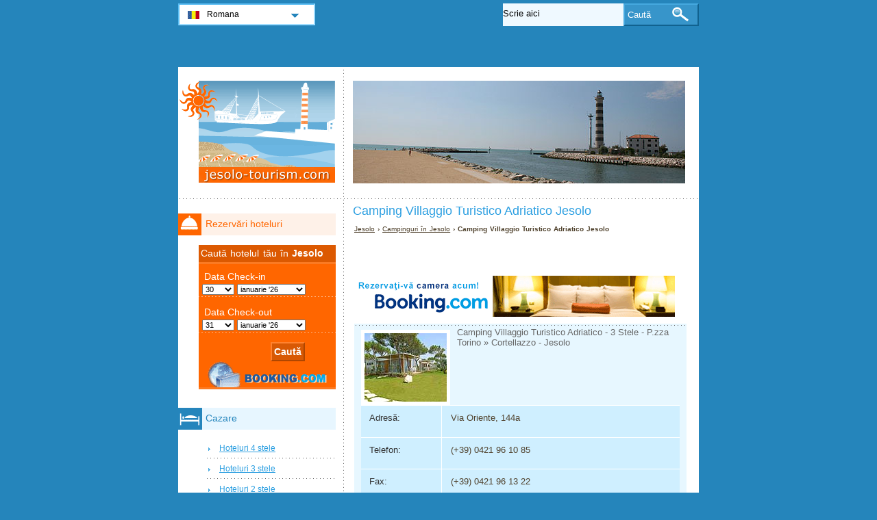

--- FILE ---
content_type: text/html; charset=utf-8
request_url: http://www.jesolo-tourism.com/ro/campinguri-jesolo/camping-villaggio-turistico-adriatico.html
body_size: 3859
content:
<!DOCTYPE html PUBLIC "-//W3C//DTD XHTML 1.0 Transitional//EN" "http://www.w3.org/TR/xhtml1/DTD/xhtml1-transitional.dtd">
<html xmlns="http://www.w3.org/1999/xhtml" xml:lang="ro" lang="ro">
<head>
	<meta http-equiv="Content-Type" content="text/html;charset=utf-8" />
	<title>Camping Villaggio Turistico Adriatico Jesolo</title>
	<base href="http://www.jesolo-tourism.com" />
	<meta name="description" content="Camping Villaggio Turistico Adriatico Jesolo -" />
	<meta name="keywords" content="camping,villaggio turistico adriatico,jesolo,p.zza torino &#187; cortellazzo" />
	<meta name="yandex-verification" content="5e440753513ca75f" /><meta name="msvalidate.01" content="01BAF5F54F505B90F132DAC72E6374F7"/><meta name="y_key" content="66e4bfcb0e7ec72a"/> 
	<link rel="shortcut icon" href="/favicon.ico" type="image/x-icon" />
	<link type="text/css" rel="stylesheet" href="/min/b=css&amp;f=styles.css,styles_new.css,filters.css,igallery.css" />
	    <link href="/rss/feed_ro.xml" rel="alternate" type="application/rss+xml" title=" - Jesolo Tourism" />
		<meta name="googlebot" content="noindex" />	<script type="text/javascript">var switchTo5x=true;</script>
	<script type="text/javascript" src="http://w.sharethis.com/button/buttons.js"></script>
	<script type="text/javascript">stLight.options({publisher: "c356af2d-6476-4521-a020-173ab4243827", doNotHash: false, doNotCopy: false, hashAddressBar: false});</script>
</head>

<body>
    <div id="container">
        <div id="header">
            <h1 id="hAccommodation">Camping Villaggio Turistico Adriatico Jesolo</h1> 
            <div id="logo">
                <img src="img/jesolo.png" alt="Jesolo" />
            </div>
        </div>
        <div id="accommodationDetails">    
    <p id="breadcrumb">
                            <a href="/ro/" title="Jesolo">Jesolo</a> &#8250;
                                    
                                    <a href="/ro/campinguri-jesolo/campinguri.html" title="Campinguri în Jesolo">Campinguri în Jesolo</a> &#8250;
                                    
                            Camping Villaggio Turistico Adriatico Jesolo                
        </p><p><span class='st_facebook_hcount' displayText='Facebook'></span>
	<span class='st_twitter_hcount' displayText='Tweet'></span>
	<span class='st_linkedin_hcount' displayText='LinkedIn'></span>
	<span class='st_email_hcount' displayText='Email'></span><br/><br/></p>





    <div class="b_banner" ondblclick="jes_|ro|aid=322866|city=-120157"></div>
         <div id="details">
		<ol>
		    <li><img src="./img/camping/camping_villaggio_turistico_adriatico.jpg" alt="Camping Villaggio Turistico Adriatico Jesolo" /></li>
		</ol>
        Camping Villaggio Turistico Adriatico  - 3 Stele - P.zza Torino &#187; Cortellazzo - Jesolo        <div id="specs">
		<dl>
			<dt>Adresă: </dt><dd>Via Oriente, 144a</dd>
			<dt>Telefon: </dt><dd>(+39) 0421 96 10 85</dd>			<dt>Fax: </dt><dd>(+39) 0421 96 13 22</dd>			<dt>Zonă:</dt><dd>P.zza Torino &#187; Cortellazzo</dd>			<dt>Website</dt><dd><a href="http://www.villaggioadriatico.com" title="Villaggio Turistico Adriatico" rel="nofollow">www.villaggioadriatico.com</a></dd>		</dl>
        </div>
    </div>

			<h2>Harta</h2>
    	<div id="map"><p id="location">Via Oriente, 144a - Jesolo</p></div>
	
	    <div class="b_banner" ondblclick="jes_|ro|aid=322866|city=-120157"></div>
        <a href="/ro/campinguri-jesolo/camping-villaggio-turistico-adriatico.html#header" title="Sus" class="gototop">Sus</a>
</div><!--/content-->
<div id="nav">
	
<h3 id="hbookingMenu">Rezervări hoteluri</h3>
	<p class="bookingsPromo">Caută hotelul tău în <strong>Jesolo</strong></p>
    <iframe src="http://www.jesolo-tourism.com/aff/booking_lateral_ro.form.php" scrolling="no" frameborder="0" width="100%" height="200px"></iframe>
            <h3 id="hAccommodationMenu">Cazare</h3>
        <ul id="accommodationMenu">
                                    <li><a href="/ro/hoteluri-jesolo/hoteluri-4-stele.html" title="Hoteluri 4 stele Jesolo">Hoteluri 4 stele</a></li>
                            <li><a href="/ro/hoteluri-jesolo/hoteluri-3-stele.html" title="Hoteluri 3 stele Jesolo">Hoteluri 3 stele</a></li>
                            <li><a href="/ro/hoteluri-jesolo/hoteluri-2-stele.html" title="Hoteluri 2 stele Jesolo">Hoteluri 2 stele</a></li>
                            <li><a href="/ro/hoteluri-jesolo/hoteluri-1-stea.html" title="Hoteluri 1 stea Jesolo">Hoteluri 1 stea</a></li>
                                        <li><a href="/ro/residence-jesolo/residence.html" title="Residence în Jesolo">Residence</a></li>
                                            <li><a href="/ro/campinguri-jesolo/campinguri.html" title="Campinguri în Jesolo">Campinguri</a></li>
                </ul>
                <h3 id="hInfoMenu">Informații turistice</h3>
        <ul id="infoMenu">
             
                            <li><a href="/ro/harta-jesolo.html" title="Harta Jesolo">Harta Jesolo</a></li>
                            <li><a href="/ro/cum-sa-ajungeti-la-jesolo.html" title="Cum să ajungeţi la Jesolo">Cum să ajungeţi la Jesolo</a></li>
                            <li><a href="/ro/cum-sa-va-deplasati-in-jesolo.html" title="Cum să vă deplasaţi în Jesolo">Cum să vă deplasaţi în Jesolo</a></li>
                            <li><a href="/ro/aeroporturi-jesolo.html" title="Aeroporturi Jesolo">Aeroporturi Jesolo</a></li>
                            <li><a href="/ro/porturi-jesolo.html" title="Porturi Jesolo">Porturi Jesolo</a></li>
                            <li><a href="/ro/vremea-si-clima-jesolo.html" title="Vremea şi clima Jesolo">Vremea şi clima Jesolo</a></li>
                            <li><a href="/ro/birouri-de-informare-turistica-in-jesolo.html" title="Birouri de informare turistică în Jesolo">Birouri de informare turistică în Jesolo</a></li>
                            <li><a href="/ro/sfaturi-de-calatorie-pentru-jesolo.html" title="Sfaturi de călătorie pentru Jesolo">Sfaturi de călătorie pentru Jesolo</a></li>
                            <li><a href="/ro/inchiriere-de-masini-in-jesolo.html" title="Închiriere de maşini în Jesolo">Închiriere de maşini în Jesolo</a></li>
                            <li><a href="/ro/shopping-in-jesolo.html" title="Shopping în Jesolo">Shopping în Jesolo</a></li>
                            <li><a href="/ro/viata-de-noapte-in-jesolo.html" title="Viaţa de noapte în Jesolo">Viaţa de noapte în Jesolo</a></li>
                            <li><a href="/ro/bucataria-traditionala-in-jesolo.html" title="Bucătăria tradiţională în Jesolo">Bucătăria tradiţională în Jesolo</a></li>
                            <li><a href="/ro/scurt-istoric-al-statiunii-jesolo.html" title="Scurt istoric al staţiunii Jesolo">Scurt istoric al staţiunii Jesolo</a></li>
                            <li><a href="/ro/webcam.html" title="Webcam Jesolo">Webcam Jesolo</a></li>
                    
                            <li><a href="/ro/imagini-jesolo.html" title="Imagini Jesolo">Imagini Jesolo</a></li>
                </ul>
    
            <h3 id="hAttractionsMenu">Obiective turistice</h3>
        <ul id="attractionsMenu">
                            <li><a href="/ro/obiective-turistice-jesolo/orase.html" title="Orașe">Orașe</a></li>
                            <li><a href="/ro/obiective-turistice-jesolo/parcuri-de-distractie.html" title="Parcuri de distractie">Parcuri de distractie</a></li>
                            <li><a href="/ro/obiective-turistice-jesolo/excursii-jesolo.html" title="Excursii Jesolo">Excursii Jesolo</a></li>
                            <li><a href="/ro/obiective-turistice-jesolo/sporturi-in-jesolo.html" title="Sporturi în Jesolo">Sporturi în Jesolo</a></li>
                    </ul>
    

            <h3 id="hLeisureMenu">Jesolo Noaptea</h3>
        <ul id="leisureMenu">
            <li><a href="/ro/disco-club-jesolo/discoteci-cluburi.html" title="Discoteci &amp; Cluburi">Discoteci &amp; Cluburi</a></li>
        </ul>
    

	        <h3 id="hFoodDrinkMenu">La masă</h3>
        <ul id="foodDrinkMenu">
                        	<li><a href="/ro/restaurante-jesolo/restaurante.html" title="Restaurante">Restaurante</a></li>
                        	<li><a href="/ro/pizzerii-jesolo/pizzerii.html" title="Pizzerii">Pizzerii</a></li>
                        	<li><a href="/ro/baruri-jesolo/baruri.html" title="Baruri">Baruri</a></li>
                    </ul>
    
    <p class="bookingsPromo" style="background:none"><a href="http://www.rentalcars.com/Home.do?affiliateCode=worldtourism_ro_rc&preflang=ro&country=Italia&city=Jesolo"><img src="http://www.rentalcars.com/affiliates/rc/180x600/180x600_ro.png" alt="Car Rental" width="180" height="600" border="0"/></a></p><!--
    -->
</div><!--end nav-->    <div id="footer">
    	        <ul>
            <li>
			Jesolo Tourism 2026 &copy; 
			<a href="/ro/harta-site.html" title="Hartă site" >Hartă site</a>
        	<a href="/ro/contact.html" title="Contact" >Contact</a>	
			<a href="/ro/termeni-si-conditii-de-utilizare.html" title="Termeni și condiții de utilizare" >Termeni și condiții de utilizare</a>
			<a href="/ro/confidentialitate.html" title="Confidențialitate">Confidențialitate</a>
			</li>

        </ul>
    </div>
</div>
<div id="toplinkscontainer">
	<div id="toplinks">
  	<ul id="lang_btn"><li id="lang"><a class="orderBy" href="ro/" title="Jesolo" hreflang="ro" id="RO">Romana<!--[if gte IE 7]><!--></a><!--<![endif]-->
	<!--[if lte IE 6]><table><tr><td><![endif]--><ul><li><a href="/" title="Jesolo" hreflang="it" id="IT">Italiano</a></li><li><a href="/en/" title="Jesolo" hreflang="en" id="EN">English</a></li><li><a href="/de/" title="Jesolo" hreflang="de" id="DE">Deutsch</a></li><li><a href="/fr/" title="Jesolo" hreflang="fr" id="FR">Fran&#231;ais</a></li><li><a href="/hu/" title="Jesolo" hreflang="hu" id="HU">Magyar</a></li></ul></li><!--[if lte IE 6]></td></tr></table></a><![endif]-->    </ul>

    <form action="/ro/cauta.html" method="post">
        <p><input type="text" name="search" id="search" value="Scrie aici"/>
        <button type="submit">Caută</button></p>
    </form>
   
    </div>
</div>

<script src="https://maps.google.com/maps?file=api&amp;v=2&amp;key=ABQIAAAAp2KUayyuU2dRXM3KrAQhuhSb2mBkdk2F1s_38ztQXs49MC5OJxSJ1slpdn1jPIxnGCExOeF9QUsvLw&amp;hl=ro" type="text/javascript"></script>
<script type="text/javascript" src="/min/b=js&amp;f=lang/ro.lang.js,common.js,map.js,citymap.js"></script>

<!-- Piwik -->
<script type="text/javascript">
  var _paq = _paq || [];
  _paq.push(["trackPageView"]);
  _paq.push(["enableLinkTracking"]);

  (function() {
    var u=(("https:" == document.location.protocol) ? "https" : "http") + "://europa-tourism.com/piwik/";
    _paq.push(["setTrackerUrl", u+"piwik.php"]);
    _paq.push(["setSiteId", "11"]);
    var d=document, g=d.createElement("script"), s=d.getElementsByTagName("script")[0]; g.type="text/javascript";
    g.defer=true; g.async=true; g.src=u+"piwik.js"; s.parentNode.insertBefore(g,s);
  })();
</script>
<!-- End Piwik Code --><script defer src="https://static.cloudflareinsights.com/beacon.min.js/vcd15cbe7772f49c399c6a5babf22c1241717689176015" integrity="sha512-ZpsOmlRQV6y907TI0dKBHq9Md29nnaEIPlkf84rnaERnq6zvWvPUqr2ft8M1aS28oN72PdrCzSjY4U6VaAw1EQ==" data-cf-beacon='{"version":"2024.11.0","token":"df445bd533fe41d8a446898878b413be","r":1,"server_timing":{"name":{"cfCacheStatus":true,"cfEdge":true,"cfExtPri":true,"cfL4":true,"cfOrigin":true,"cfSpeedBrain":true},"location_startswith":null}}' crossorigin="anonymous"></script>
</body>
</html>

--- FILE ---
content_type: text/html
request_url: http://www.jesolo-tourism.com/aff/booking_lateral_ro.form.php
body_size: 2496
content:
<!DOCTYPE html PUBLIC "-//W3C//DTD XHTML 1.0 Transitional//EN" "http://www.w3.org/TR/xhtml1/DTD/xhtml1-transitional.dtd">
    <html xmlns="http://www.w3.org/1999/xhtml" xml:lang="en" lang="en">
    <head>
	   <title>Text searchbox</title>
        <meta http-equiv="Content-Language" content="en"></meta>
        <meta http-equiv="content-type" content="text/html; charset=UTF-8"></meta>
		<meta name="robots" content="noindex, nofollow" />
<link href="/css/styles.css" type="text/css" media="all" rel="stylesheet"></link>
<style type="text/css">
body {
background:#fff;
margin: 0;
}
</style>
<script type="text/javascript">
   function addzero( value )
   {
      while( value.length<2 ) value = String("0") + value;
      return value;
   }    
function checkDateOrder(frm, ci_day, ci_month_year, co_day, co_month_year) {
	if (document.getElementById) {
		var frm = document.getElementById(frm);
		// create date object from checkin values
		// set date to 12:00 to avoid problems with one
		// date being wintertime and the other summertime
		var my = frm[ci_month_year].value.split("-");
	    var ci = new Date (my[0], my[1]-1, frm[ci_day].value, 12, 0, 0, 0);

        // create date object from checkout values
	    my = frm[co_month_year].value.split("-");
	    var co = new Date (my[0], my[1]-1, frm[co_day].value, 12, 0, 0, 0);

		// if checkin date is at or after checkout date,
		// add a day full of milliseconds, and set the
		// selectbox values for checkout date to new value
	    if (ci >= co){
    	    co.setTime(ci.getTime() + 1000 * 60 * 60 * 24);
	        frm[co_day].value =  co.getDate();
    	    var com = co.getMonth()+1;
	        frm[co_month_year].value = co.getFullYear() + "-" + com;
    	}
	}
}
</script>
</head>

<body>
<div id="venere">
<form id="b_frm" name="b_frm" action="http://www.booking.com/searchresults.html" method="get" target="_blank">
<input name="error_url" value="http://www.booking.com/index.ro.html?aid=322866&amp;label=jes_lateral" type="hidden">
<input name="si" value="ai,co,ci,re" type="hidden">
<input name="ssai"value="1" type="hidden"> 
<input name="ssre" value="1" type="hidden">
<input id="availcheck" name="do_availability_check" value="on" type="hidden">
<input name="aid" value="322866" type="hidden">
<input name="lang" value="ro" type="hidden">
<input name="ifl" value="1" type="hidden">
<input name="label" value="jes_lateral" type="hidden">
<input name="ss" value="Jesolo" type="hidden">
<input name="bg_color" value="2c9fe1" type="hidden">

<div class="hotel_form">
<div id="forminner">
<div class="hotel_form_checkin">
<div class="hotel_form_checkin_title"><span class="other_text">Data Check-in</span></div>
<select id="b_checkin_day" name="checkin_monthday" onchange="checkDateOrder('b_frm', 'b_checkin_day', 'b_checkin_month', 'b_checkout_day', 'b_checkout_month')">
<option value="1">1</option><option value="2">2</option><option value="3">3</option><option value="4">4</option><option value="5">5</option><option value="6">6</option><option value="7">7</option><option value="8">8</option><option value="9">9</option><option value="10">10</option><option value="11">11</option><option value="12">12</option><option value="13">13</option><option value="14">14</option><option value="15">15</option><option value="16">16</option><option value="17">17</option><option value="18">18</option><option value="19">19</option><option value="20">20</option><option value="21">21</option><option value="22">22</option><option value="23">23</option><option value="24">24</option><option value="25">25</option><option value="26">26</option><option value="27">27</option><option value="28">28</option><option value="29">29</option><option value="30">30</option><option value="31">31</option>
</select>
<select id="b_checkin_month" name="checkin_year_month" onchange="checkDateOrder('b_frm', 'b_checkin_day', 'b_checkin_month', 'b_checkout_day', 'b_checkout_month')">

<script language="Javascript">
      var monthArray=new Array("ianuarie","februarie","martie","aprilie","mai","iunie","iulie","august","septembrie","octombrie","noiembrie","decembrie");
      var today = new Date();
      var month= today.getMonth();
      var year = today.getFullYear()%100;
      var fullYear=today.getFullYear();
      year=new String(year);
      year=addzero(year);
      var countMonth=month;
      for(var i=0;i<12;i++,countMonth++){
	if(countMonth%12==0 && i>0){
   countMonth=0;
   year++;
   year=new String(year);
   year=addzero(year);
   fullYear++;
	}
	document.writeln("<option value=\""+fullYear+"-"+(countMonth+1)+"\">"+monthArray[countMonth]+" '"+year);
	}
  </script>
  </select>
</div>

<div class="hotel_form_checkout">
<div class="hotel_form_checkin_title"><span class="other_text">Data Check-out </span></div>
<select id="b_checkout_day" name="checkout_monthday">
<option value="1">1</option><option value="2">2</option><option value="3">3</option><option value="4">4</option><option value="5">5</option><option value="6">6</option><option value="7">7</option><option value="8">8</option><option value="9">9</option><option value="10">10</option><option value="11">11</option><option value="12">12</option><option value="13">13</option><option value="14">14</option><option value="15">15</option><option value="16">16</option><option value="17">17</option><option value="18">18</option><option value="19">19</option><option value="20">20</option><option value="21">21</option><option value="22">22</option><option value="23">23</option><option value="24">24</option><option value="25">25</option><option value="26">26</option><option value="27">27</option><option value="28">28</option><option value="29">29</option><option value="30">30</option><option value="31">31</option>
</select>
<select id="b_checkout_month" name="checkout_year_month">
<script language="Javascript">
      var monthArray=new Array("ianuarie","februarie","martie","aprilie","mai","iunie","iulie","august","septembrie","octombrie","noiembrie","decembrie");
      var today = new Date();
      var month= today.getMonth();
      var year = today.getFullYear()%100;
      var fullYear=today.getFullYear();
      year=new String(year);
      year=addzero(year);
      var countMonth=month;
      for(var i=0;i<12;i++,countMonth++){
if(countMonth%12==0 && i>0){
   countMonth=0;
   year++;
   year=new String(year);
   year=addzero(year);
   fullYear++;
}
document.writeln("<option value=\""+fullYear+"-"+(countMonth+1)+"\">"+monthArray[countMonth]+" '"+year);
}
</script>
</select>

</div>
<div class="testover"><input class="but" width="162" height="29" value="Caută" type="submit"></div>

</div>
</div>
</form>
<script language="Javascript">
    var currentDate = new Date(); var currentYear = 1900 + currentDate.getYear();
    var dailyMS = 24*60*60*1000;
    var arrivalDate = new Date(currentDate.getTime());
    var departureDate = new Date(currentDate.getTime() + 1*dailyMS);
    var arrivalYear = 1900+arrivalDate.getYear(); 
    var arrivalMonth = 1+arrivalDate.getMonth(); var arrivalDay = arrivalDate.getDate();
    var departureYear = 1900+departureDate.getYear(); 
    var departureMonth = 1+departureDate.getMonth(); var departureDay = departureDate.getDate();
    var a=document.b_frm;
    if ((a.checkin_monthday.selectedIndex == 0) && (a.checkout_monthday.selectedIndex == 0)){
        a.checkin_monthday.options[arrivalDay-1].selected = true;
        a.checkout_monthday.options[departureDay-1].selected = true;
    }

	var frm = document.getElementById('b_frm');
		// create date object from checkin values
		// set date to 12:00 to avoid problems with one
		// date being wintertime and the other summertime
	var my = frm['b_checkin_month'].value.split("-");
	   var ci = new Date (my[0], my[1]-1, frm['b_checkin_day'].value, 12, 0, 0, 0);

        // create date object from checkout values
	 my = frm['b_checkout_month'].value.split("-");
	 var co = new Date (my[0], my[1]-1, frm['b_checkout_day'].value, 12, 0, 0, 0);
	if (ci >= co){
    	    co.setTime(ci.getTime() + 1000 * 60 * 60 * 24);
	        frm['b_checkout_day'].value =  co.getDate();
    	    var com = co.getMonth()+1;
	        frm['b_checkout_month'].value = co.getFullYear() + "-" + com;
    }
</script></div>
<script defer src="https://static.cloudflareinsights.com/beacon.min.js/vcd15cbe7772f49c399c6a5babf22c1241717689176015" integrity="sha512-ZpsOmlRQV6y907TI0dKBHq9Md29nnaEIPlkf84rnaERnq6zvWvPUqr2ft8M1aS28oN72PdrCzSjY4U6VaAw1EQ==" data-cf-beacon='{"version":"2024.11.0","token":"df445bd533fe41d8a446898878b413be","r":1,"server_timing":{"name":{"cfCacheStatus":true,"cfEdge":true,"cfExtPri":true,"cfL4":true,"cfOrigin":true,"cfSpeedBrain":true},"location_startswith":null}}' crossorigin="anonymous"></script>
</body>
</html>

--- FILE ---
content_type: application/x-javascript; charset=utf-8
request_url: http://www.jesolo-tourism.com/min/b=js&f=lang/ro.lang.js,common.js,map.js,citymap.js
body_size: 2366
content:
function lang(){this.searchTypeHere='Scrie aici';this.searchAddress='Cauta adresa';this.addressSuggestion='Strada, Localitate';};var compatible=(document.getElementById&&document.getElementsByTagName&&document.createElement&&!(navigator.userAgent.indexOf('MSIE 5')!=-1&&navigator.userAgent.indexOf('Mac')!=-1));function addEventSimple(obj,evt,fn){if(obj.addEventListener)obj.addEventListener(evt,fn,false);else if(obj.attachEvent)obj.attachEvent('on'+evt,fn);}
function insertAfter(newElement,targetElement){var parent=targetElement.parentNode;if(parent.lastChild==targetElement){parent.appendChild(newElement);}else{parent.insertBefore(newElement,targetElement.nextSibling);}}
function getElementsByClass(node,searchClass,tag){var classElements=new Array();var els=node.getElementsByTagName(tag);var elsLen=els.length;var pattern=new RegExp("\\b"+searchClass+"\\b");for(i=0,j=0;i<elsLen;i++){if(pattern.test(els[i].className)){classElements[j]=els[i];j++;}}
return classElements;}
function fadeUp(element,red,green,blue){if(element.fade){clearTimeout(element.fade);}
element.style.backgroundColor="rgb("+red+","+green+","+blue+")";if(red==255&&green==255&&blue==255){return;}
var newred=red+Math.ceil((207-red)/10);var newgreen=green+Math.ceil((2539-green)/10);var newblue=blue+Math.ceil((255-blue)/10);var repeat=function(){fadeUp(element,newred,newgreen,newblue)};element.fade=setTimeout(repeat,300)}
function hideHotelContact(){if(!compatible){return;}else{if(document.getElementById('contactHotel')){var hotelContacts=document.getElementById('contactHotel');hotelContacts.style.display="none";var viewHContacts=document.createElement("a");viewHContacts.setAttribute("href","#");viewHContacts.setAttribute("id","viewContacts");var btntextVal=hotelContacts.getAttribute("title");var btntext=document.createTextNode(btntextVal+" [+]");viewHContacts.appendChild(btntext);hotelContacts.parentNode.insertBefore(viewHContacts,hotelContacts);var viewContactBtn=document.getElementById('viewContacts');viewContactBtn.onclick=function(){hotelContacts.style.display="block";fadeUp(hotelContacts,255,240,165);return false;};}else{return;}}}
var lang=new lang();function searchfieldBehavior(){if(!compatible){return;}
var searchfield=document.getElementById('search');var searchForm=searchfield.parentNode.parentNode;searchForm.onsubmit=function(){if(searchForm.search.value==lang.searchTypeHere){return false;}}
searchfield.onblur=writeSuggestion;searchfield.onfocus=delSuggestion;}
function writeSuggestion(){if(this.value==''){this.value=lang.searchTypeHere;}}
function delSuggestion(){if(this.value==lang.searchTypeHere){this.value='';}}
function addAffiliateCarHire2(){if(!compatible){return;}else{if(document.getElementById('toTop')){var affCarParamId=document.getElementById('toTop');var affCarParams=affCarParamId.getAttribute("ondblclick");var affParams=affCarParams.split("|");var affCarLang=affParams[0];var affCarCity=affParams[1];var affCarCountry=affParams[2];var affCarForm=document.createElement("iframe");affCarForm.setAttribute("width","460");affCarForm.setAttribute("height","530");affCarForm.setAttribute("frameborder","0");var affCarLink="http://www.rentalcars.com/StandAlone/default/?affiliateCode=worldtourism_ro_rc&preflang="+affCarLang+"&country="+affCarCountry+"&city="+affCarCity;affCarForm.setAttribute("src",affCarLink);var affCarForm=affCarParamId.parentNode.insertBefore(affCarForm,affCarParamId);}
else{return;}}}
function affBookingBanner(){if(!compatible){return;}else{var bBanner=getElementsByClass(document.getElementById('container'),'b_banner','div');var bBannerData=bBanner[0].getAttribute("ondblclick");var bBannerParams=bBannerData.split("|");var bBannerLink="http://www.booking.com/searchresults.html?"+bBannerParams[2]+";label="+bBannerParams[0]+"banner_468_60;lang="+bBannerParams[1]+';'+bBannerParams[3];var numBanners=bBanner.length;if(numBanners>0){for(var bannerCount=0;bannerCount<numBanners;bannerCount++){bBanner[bannerCount].innerHTML='<a href="'+bBannerLink+'" title="Booking.com"><img src="/aff/banner/b468x60_'+bBannerParams[1]+'.gif" alt="Booking.com" style="background:none;border:0;with:468px;height:60px" /></a>';}}}}
addEventSimple(window,"load",searchfieldBehavior);addEventSimple(window,"load",hideHotelContact);addEventSimple(window,"load",addAffiliateCarHire2);addEventSimple(window,"load",affBookingBanner);;function createMarker(point,label)
{var marker=new GMarker(point);GEvent.addListener(marker,"click",function()
{marker.openInfoWindowHtml(label);});return marker;}
function addMap()
{if(document.getElementById('location')){if(GBrowserIsCompatible){var locationElem=document.getElementById("location");var theTitle=document.getElementsByTagName('h1');var bubbleText=theTitle[0].childNodes[0].nodeValue;if(document.getElementById('bubbleinfo')){var bubbleInfo=document.getElementById("bubbleinfo").innerHTML;bubbleText=bubbleInfo;}else{bubbleText='<strong>'+bubbleText+'</strong>';}
var mapContainer=document.getElementById('map');var map=new GMap2(mapContainer);geocoder=new GClientGeocoder();geocoder.getLatLng(locationElem.childNodes[0].nodeValue,function(point)
{map.setCenter(point,15);map.addOverlay(createMarker(point,bubbleText));});map.addControl(new GLargeMapControl());map.addControl(new GMapTypeControl());}}else{return;}}
window.onload=addMap;window.onunload=GUnload;;var citymap=null;var geocoder=null;var startZoom=12;var cityLocation=null;function init(){if(document.getElementById("citymap")){if(GBrowserIsCompatible()){cityLocation=document.getElementById("citymap").firstChild.nodeValue;citymap=new GMap2(document.getElementById("citymap"));geocoder=new GClientGeocoder();geocoder.getLatLng(cityLocation,function(point)
{citymap.setCenter(point,startZoom);});citymap.addControl(new GLargeMapControl());citymap.addControl(new GMapTypeControl());}else{return;}}else{return;}}
function addSearchForm(){var citymapElement=document.getElementById("citymap");var theForm=document.createElement("form");theForm.setAttribute("action",window.location);theForm.setAttribute("id","searchAddressForm");var formContent='<input type="text" size="50" id="address" name="address" value="'+lang.addressSuggestion+'" /><input type="submit" value="'+lang.searchAddress+'" id="searchAddressBtn" />';theForm.innerHTML=formContent;citymapElement.parentNode.insertBefore(theForm,citymapElement);}
function showAddress(address){if(geocoder){geocoder.getLatLng(address,function(point){if(!point){alert(address+" not found")}else{citymap.setCenter(point,15);var marker=new GMarker(point);citymap.addOverlay(marker);marker.openInfoWindowHtml(address);}});}}
function doSearch(){if(document.getElementById("citymap")){addSearchForm();var addressForm=document.forms['searchAddressForm'];var searchAddressField=addressForm["address"];searchAddressField.onblur=function(){if(this.value==''){this.value=lang.addressSuggestion;}};searchAddressField.onfocus=function(){if(this.value==lang.addressSuggestion){this.value='';}};addressForm.onsubmit=function(){if(addressForm.address.value!=lang.addressSuggestion){showAddress(addressForm.address.value);}
return false;}}else{return;}}
addEventSimple(window,"load",init);addEventSimple(window,"load",doSearch);window.onunload=GUnload;